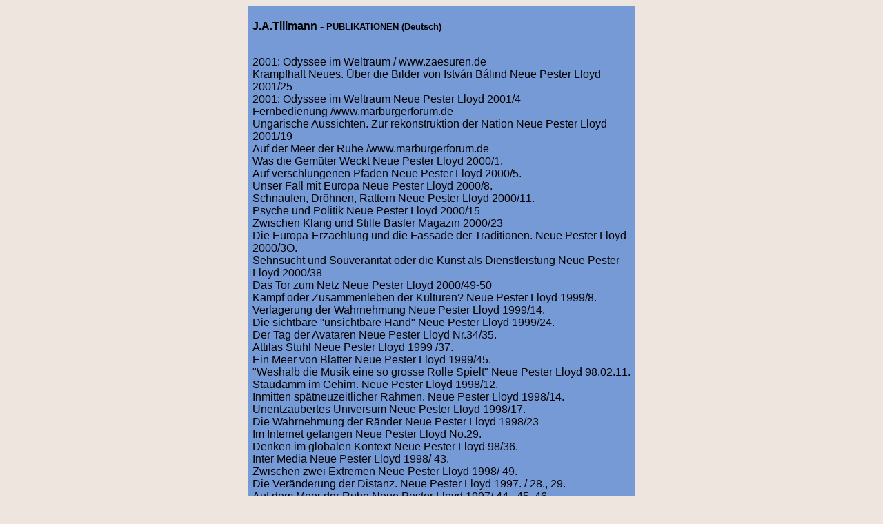

--- FILE ---
content_type: text/html
request_url: https://www.c3.hu/~tillmann/deutsch/bibliographie.html
body_size: 4917
content:
<html>
<head>
<title>Tillmann J. A - PUBLIKATIONEN (Deutsch)</TITLE>

<META HTTP-EQUIV="Content-Type" CONTENT="text/html; charset=iso-8859-1">
</head>

<body bgcolor="#EEE5DE" text="#000000" link="#000000" vlink="#333333" alink="#333333">

<table width="560" border="0" cellspacing="0" cellpadding="6" align="center" bgcolor="#769AD6" bordercolor="#769AD6" height="255">
  <tr> 
    <td colspan="5"> 
      <p><font size="2" face="Arial, Helvetica, sans-serif"><b><br>
        </b></font><font face="Arial, Helvetica, sans-serif"><b>J.A.Tillmann</b></font> 
        - <font size="2" face="Arial, Helvetica, sans-serif"><b>PUBLIKATIONEN 
        (Deutsch)</b></font></p>
      <p><font face="Arial, Helvetica, sans-serif"><br>
        2001: Odyssee im Weltraum / www.zaesuren.de<br>
        Krampfhaft Neues. &Uuml;ber die Bilder von Istv&aacute;n B&aacute;lind 
        Neue Pester Lloyd 2001/25<br>
        2001: Odyssee im Weltraum Neue Pester Lloyd 2001/4<br>
        Fernbedienung /www.marburgerforum.de<br>
        Ungarische Aussichten. Zur rekonstruktion der Nation Neue Pester Lloyd 
        2001/19<br>
        Auf der Meer der Ruhe /www.marburgerforum.de<br>
        Was die Gem&uuml;ter Weckt Neue Pester Lloyd 2000/1.<br>
        Auf verschlungenen Pfaden Neue Pester Lloyd 2000/5.<br>
        Unser Fall mit Europa Neue Pester Lloyd 2000/8.<br>
        Schnaufen, Dr&ouml;hnen, Rattern Neue Pester Lloyd 2000/11.<br>
        Psyche und Politik Neue Pester Lloyd 2000/15<br>
        Zwischen Klang und Stille Basler Magazin 2000/23<br>
        Die Europa-Erzaehlung und die Fassade der Traditionen. Neue Pester Lloyd 
        2000/3O.<br>
        Sehnsucht und Souveranitat oder die Kunst als Dienstleistung Neue Pester 
        Lloyd 2000/38<br>
        Das Tor zum Netz Neue Pester Lloyd 2000/49-50<br>
        Kampf oder Zusammenleben der Kulturen? Neue Pester Lloyd 1999/8.<br>
        Verlagerung der Wahrnehmung Neue Pester Lloyd 1999/14.<br>
        Die sichtbare &quot;unsichtbare Hand&quot; Neue Pester Lloyd 1999/24.<br>
        Der Tag der Avataren Neue Pester Lloyd Nr.34/35.<br>
        Attilas Stuhl Neue Pester Lloyd 1999 /37.<br>
        Ein Meer von Bl&auml;tter Neue Pester Lloyd 1999/45.<br>
        &quot;Weshalb die Musik eine so grosse Rolle Spielt&quot; Neue Pester 
        Lloyd 98.02.11.<br>
        Staudamm im Gehirn. Neue Pester Lloyd 1998/12.<br>
        Inmitten sp&auml;tneuzeitlicher Rahmen. Neue Pester Lloyd 1998/14.<br>
        Unentzaubertes Universum Neue Pester Lloyd 1998/17.<br>
        Die Wahrnehmung der R&auml;nder Neue Pester Lloyd 1998/23<br>
        Im Internet gefangen Neue Pester Lloyd No.29.<br>
        Denken im globalen Kontext Neue Pester Lloyd 98/36.<br>
        Inter Media Neue Pester Lloyd 1998/ 43.<br>
        Zwischen zwei Extremen Neue Pester Lloyd 1998/ 49.<br>
        Die Ver&auml;nderung der Distanz. Neue Pester Lloyd 1997. / 28., 29.<br>
        Auf dem Meer der Ruhe Neue Pester Lloyd 1997/ 44., 45.,46.<br>
        SI-LA-GI: Traum von Denken. Galerie de Luxembourg, 1996. Luxemburg<br>
        Vier west-&ouml;stliche Himmelsrichtungen. Neue Pester Lloyd. 1996/48.<br>
        Gartenlaborarische Gegenwart. Neue Pester Lloyd 1995/ 38, 39.)<br>
        Sex-Appeal des Todes. NEUE PESTER LLOYD 94. 11.02.<br>
        Verblasste und versch&uuml;ttete Textur. Neue Pester Lloyd. 1994/38.<br>
        Greifbare Ferne BASLER MAGAZIN 1994.07.09.<br>
        Schranken, Gitter, Zwischenr&auml;ume NEUE PESTER LLOY 94.09.28.<br>
        Die Fernbedienung NEUE PESTER LLOYD 94.10.19.<br>
        Spiegelscherben Oder die Fragmentalit&auml;t des Nomadenlebens MANUSKRIPTE, 
        Graz, 1991/114.<br>
        Der Rahmen. LETTRE INTERNATIONALE,Berlin,1992/1.<br>
        Das Spiegeltor des Gesetzes (F. Kafka: Vor dem Gesetz) LOG, Wien, 1986/31.<br>
        Die Lebensstufen des Caspar David STOP ART.Ein Magazin.Merve,Berlin,1987.<br>
        Der k&uuml;hle Genius - Klaus Nomi. MIKADO, Berlin,1987.<br>
        </font></p>
      <hr noshade>
      <p><font face="Arial, Helvetica, sans-serif"> Gespr&auml;ch mit Hannes B&ouml;hringer 
        Neue Pester Lloyd 94.10.12.<br>
        Gespr&auml;ch mit Georg Soros Neue Pester Lloyd 1994.09.14.</font><font size="2" face="Arial, Helvetica, sans-serif"><b> 
        <br>
        <br>
        </b></font></p>
      </td>
  </tr>
</table>
<table width="500" border="0" cellspacing="0" cellpadding="4" align="center">
  <tr> 
    <td> 
      <div align="center"><font face="Arial, Helvetica, sans-serif" size="2" color="#2458A6">&lt; 
        </font><a href="deutsch.html"><font face="Arial, Helvetica, sans-serif" size="2" color="#2458A6">main 
        page</font></a><font color="#2458A6" face="Arial, Helvetica, sans-serif" size="2"> 
        &gt;</font></div>
    </td>
  </tr>
</table>
</body>
</html>
